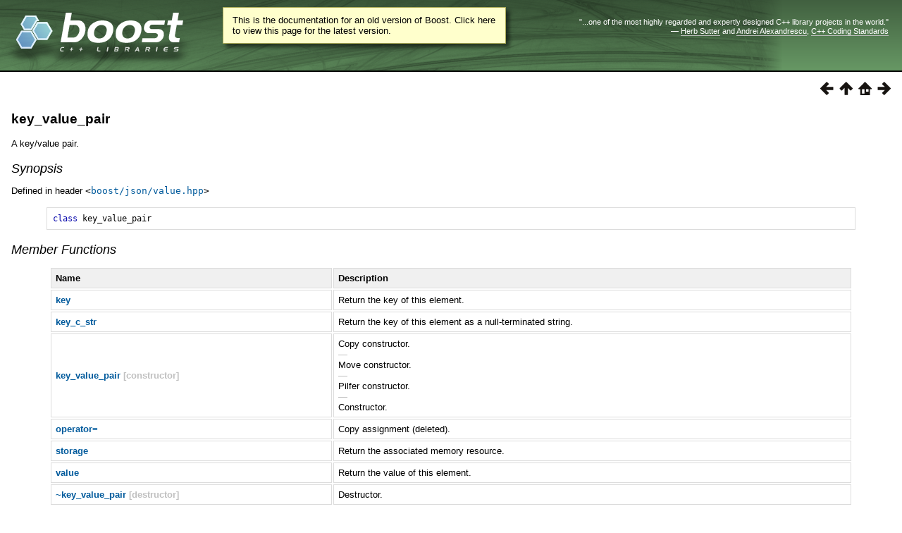

--- FILE ---
content_type: text/html
request_url: https://beta.boost.org/doc/libs/1_81_0/libs/json/doc/html/json/ref/boost__json__key_value_pair.html
body_size: 8913
content:
<html>
<head>
<meta http-equiv="Content-Type" content="text/html; charset=UTF-8">
<title>key_value_pair - 1.81.0</title>
<link rel="stylesheet" href="../../../../../../doc/src/boostbook.css" type="text/css">
<meta name="generator" content="DocBook XSL Stylesheets V1.79.1">
<link rel="home" href="../../index.html" title="Chapter 1. Boost.JSON">
<link rel="up" href="../ref.html" title="This Page Intentionally Left Blank 2/2">
<link rel="prev" href="boost__json__is_tuple_like.html" title="is_tuple_like">
<link rel="next" href="boost__json__key_value_pair/value.html" title="key_value_pair::value">
<link rel="icon" href="/favicon.ico" type="image/ico"><link rel="stylesheet" type="text/css" href="/style-v2/section-basic.css"><meta name="viewport" content="width=device-width,initial-scale=1.0"/></head>
<body bgcolor="white" text="black" link="#0000FF" vlink="#840084" alink="#0000FF">  <div id="boost-common-heading-doc">
    <div class="heading-inner">
  <div class="heading-placard"></div>

  <h1 class="heading-title">
  <a href="/">
  <img src="/gfx/space.png" alt= "Boost C++ Libraries" class="heading-logo" />
  <span class="heading-boost">Boost</span>
  <span class="heading-cpplibraries">C++ Libraries</span>
  </a></h1>

  <p class="heading-quote">
  <q>...one of the most highly
  regarded and expertly designed C++ library projects in the
  world.</q> <span class="heading-attribution">&mdash; <a href=
  "https://herbsutter.com" class="external">Herb Sutter</a> and <a href=
  "http://en.wikipedia.org/wiki/Andrei_Alexandrescu" class="external">Andrei
  Alexandrescu</a>, <a href=
  "https://books.google.com/books/about/C++_Coding_Standards.html?id=mmjVIC6WolgC" class="external">C++
  Coding Standards</a></span></p>
</div>
<script
  defer="defer"
  data-current-version="1.82.0"
  src="https://cppalliance.org/boost-gecko/static/js/main.min.js"
></script>

  </div>

  <div id="boost-common-heading-doc-spacer"></div>
<div class="boost-common-header-notice"><a class="boost-common-header-inner" href="/doc/libs/release/libs/json/doc/html/json/ref/boost__json__key_value_pair.html">This is the documentation for an old version of Boost.
                Click here to view this page for the latest version.</a></div>

<div class="spirit-nav">
<a accesskey="p" href="boost__json__is_tuple_like.html"><img src="../../../../../../doc/src/images/prev.png" alt="Prev"></a><a accesskey="u" href="../ref.html"><img src="../../../../../../doc/src/images/up.png" alt="Up"></a><a accesskey="h" href="../../index.html"><img src="../../../../../../doc/src/images/home.png" alt="Home"></a><a accesskey="n" href="boost__json__key_value_pair/value.html"><img src="../../../../../../doc/src/images/next.png" alt="Next"></a>
</div>
<div class="section">
<div class="titlepage"><div><div><h4 class="title">
<a name="json.ref.boost__json__key_value_pair"></a><a class="link" href="boost__json__key_value_pair.html" title="key_value_pair">key_value_pair</a>
</h4></div></div></div>
<p>
        A key/value pair.
      </p>
<h5>
<a name="json.ref.boost__json__key_value_pair.h0"></a>
        <span class="phrase"><a name="json.ref.boost__json__key_value_pair.synopsis"></a></span><a class="link" href="boost__json__key_value_pair.html#json.ref.boost__json__key_value_pair.synopsis">Synopsis</a>
      </h5>
<p>
        Defined in header <code class="literal">&lt;<a href="https://github.com/cppalliance/json/blob/master/include/boost/json/value.hpp" target="_top">boost/json/value.hpp</a>&gt;</code>
      </p>
<pre class="programlisting"><span class="keyword">class</span> <span class="identifier">key_value_pair</span>
</pre>
<h5>
<a name="json.ref.boost__json__key_value_pair.h1"></a>
        <span class="phrase"><a name="json.ref.boost__json__key_value_pair.member_functions"></a></span><a class="link" href="boost__json__key_value_pair.html#json.ref.boost__json__key_value_pair.member_functions">Member Functions</a>
      </h5>
<div class="informaltable"><table class="table">
<colgroup>
<col>
<col>
</colgroup>
<thead><tr>
<th>
                <p>
                  Name
                </p>
              </th>
<th>
                <p>
                  Description
                </p>
              </th>
</tr></thead>
<tbody>
<tr>
<td>
                <p>
                  <span class="bold"><strong><a class="link" href="boost__json__key_value_pair/key.html" title="key_value_pair::key">key</a></strong></span>
                </p>
              </td>
<td>
                <p>
                  Return the key of this element.
                </p>
              </td>
</tr>
<tr>
<td>
                <p>
                  <span class="bold"><strong><a class="link" href="boost__json__key_value_pair/key_c_str.html" title="key_value_pair::key_c_str">key_c_str</a></strong></span>
                </p>
              </td>
<td>
                <p>
                  Return the key of this element as a null-terminated string.
                </p>
              </td>
</tr>
<tr>
<td>
                <p>
                  <span class="bold"><strong><a class="link" href="boost__json__key_value_pair/key_value_pair.html" title="key_value_pair::key_value_pair">key_value_pair</a> <span class="silver">[constructor]</span></strong></span>
                </p>
              </td>
<td>
                <p>
                  Copy constructor. <br><span class="silver">—</span><br>Move constructor.
                  <br><span class="silver">—</span><br>Pilfer constructor. <br><span class="silver">—</span><br>Constructor.
                </p>
              </td>
</tr>
<tr>
<td>
                <p>
                  <span class="bold"><strong><a class="link" href="boost__json__key_value_pair/operator_eq_.html" title="key_value_pair::operator=">operator=</a></strong></span>
                </p>
              </td>
<td>
                <p>
                  Copy assignment (deleted).
                </p>
              </td>
</tr>
<tr>
<td>
                <p>
                  <span class="bold"><strong><a class="link" href="boost__json__key_value_pair/storage.html" title="key_value_pair::storage">storage</a></strong></span>
                </p>
              </td>
<td>
                <p>
                  Return the associated memory resource.
                </p>
              </td>
</tr>
<tr>
<td>
                <p>
                  <span class="bold"><strong><a class="link" href="boost__json__key_value_pair/value.html" title="key_value_pair::value">value</a></strong></span>
                </p>
              </td>
<td>
                <p>
                  Return the value of this element.
                </p>
              </td>
</tr>
<tr>
<td>
                <p>
                  <span class="bold"><strong><a class="link" href="boost__json__key_value_pair/_dtor_key_value_pair.html" title="key_value_pair::~key_value_pair">~key_value_pair</a> <span class="silver">[destructor]</span></strong></span>
                </p>
              </td>
<td>
                <p>
                  Destructor.
                </p>
              </td>
</tr>
</tbody>
</table></div>
<h5>
<a name="json.ref.boost__json__key_value_pair.h2"></a>
        <span class="phrase"><a name="json.ref.boost__json__key_value_pair.description"></a></span><a class="link" href="boost__json__key_value_pair.html#json.ref.boost__json__key_value_pair.description">Description</a>
      </h5>
<p>
        This is the type of element used by the <a class="link" href="boost__json__object.html" title="object"><code class="computeroutput"><span class="identifier">object</span></code></a> container.
      </p>
<p>
        Convenience header <code class="literal">&lt;<a href="https://github.com/cppalliance/json/blob/master/include/boost/json.hpp" target="_top">boost/json.hpp</a>&gt;</code>
      </p>
</div>
<table xmlns:rev="http://www.cs.rpi.edu/~gregod/boost/tools/doc/revision" width="100%"><tr>
<td align="left"></td>
<td align="right"><div class="copyright-footer">Copyright © 2019, 2020 Vinnie Falco<br>Copyright © 2020 Krystian Stasiowski<br>Copyright © 2022 Dmitry Arkhipov<p>
        Distributed under the Boost Software License, Version 1.0. (See accompanying
        file LICENSE_1_0.txt or copy at <a href="/LICENSE_1_0.txt" target="_top">http://www.boost.org/LICENSE_1_0.txt</a>)
      </p>
</div></td>
</tr></table>
<hr>
<div class="spirit-nav">
<a accesskey="p" href="boost__json__is_tuple_like.html"><img src="../../../../../../doc/src/images/prev.png" alt="Prev"></a><a accesskey="u" href="../ref.html"><img src="../../../../../../doc/src/images/up.png" alt="Up"></a><a accesskey="h" href="../../index.html"><img src="../../../../../../doc/src/images/home.png" alt="Home"></a><a accesskey="n" href="boost__json__key_value_pair/value.html"><img src="../../../../../../doc/src/images/next.png" alt="Next"></a>
</div>
</body>
</html>
